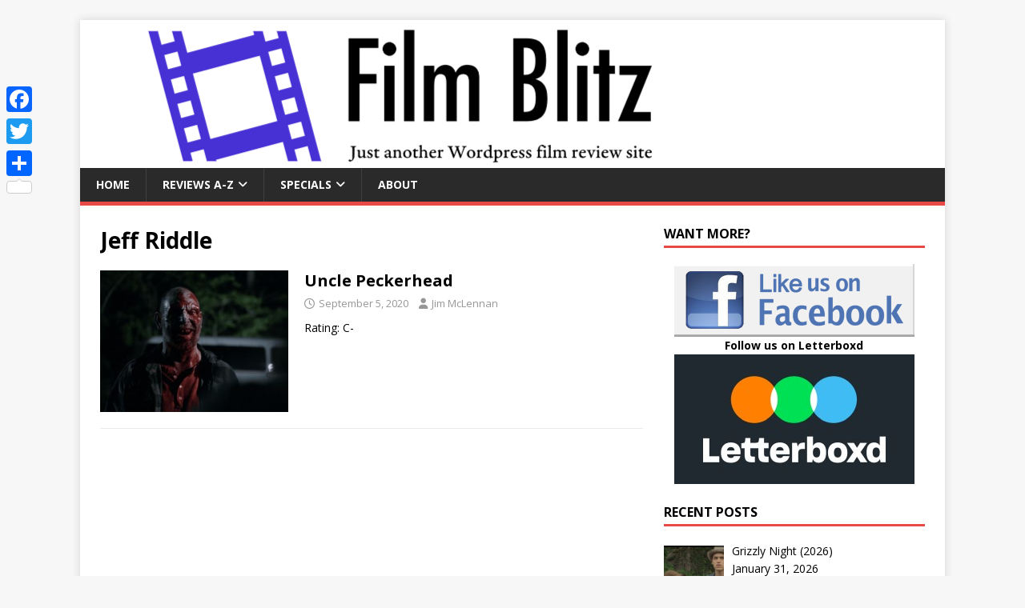

--- FILE ---
content_type: text/html; charset=UTF-8
request_url: https://filmblitz.org/tag/jeff-riddle/
body_size: 8010
content:
<!DOCTYPE html>
<html class="no-js" lang="en-US">
<head>
<meta charset="UTF-8">
<meta name="viewport" content="width=device-width, initial-scale=1.0">
<link rel="profile" href="https://gmpg.org/xfn/11" />
<meta name='robots' content='index, follow, max-image-preview:large, max-snippet:-1, max-video-preview:-1' />

	
	<title>Jeff Riddle Archives - Film Blitz</title>
	<link rel="canonical" href="https://filmblitz.org/tag/jeff-riddle/" />
	<meta property="og:locale" content="en_US" />
	<meta property="og:type" content="article" />
	<meta property="og:title" content="Jeff Riddle Archives - Film Blitz" />
	<meta property="og:url" content="https://filmblitz.org/tag/jeff-riddle/" />
	<meta property="og:site_name" content="Film Blitz" />
	<meta name="twitter:card" content="summary_large_image" />
	<script type="application/ld+json" class="yoast-schema-graph">{"@context":"https://schema.org","@graph":[{"@type":"CollectionPage","@id":"https://filmblitz.org/tag/jeff-riddle/","url":"https://filmblitz.org/tag/jeff-riddle/","name":"Jeff Riddle Archives - Film Blitz","isPartOf":{"@id":"https://filmblitz.org/#website"},"primaryImageOfPage":{"@id":"https://filmblitz.org/tag/jeff-riddle/#primaryimage"},"image":{"@id":"https://filmblitz.org/tag/jeff-riddle/#primaryimage"},"thumbnailUrl":"https://filmblitz.org/wp-content/uploads/2020/09/uncle-peckerhead.jpg","breadcrumb":{"@id":"https://filmblitz.org/tag/jeff-riddle/#breadcrumb"},"inLanguage":"en-US"},{"@type":"ImageObject","inLanguage":"en-US","@id":"https://filmblitz.org/tag/jeff-riddle/#primaryimage","url":"https://filmblitz.org/wp-content/uploads/2020/09/uncle-peckerhead.jpg","contentUrl":"https://filmblitz.org/wp-content/uploads/2020/09/uncle-peckerhead.jpg","width":1200,"height":677},{"@type":"BreadcrumbList","@id":"https://filmblitz.org/tag/jeff-riddle/#breadcrumb","itemListElement":[{"@type":"ListItem","position":1,"name":"Home","item":"https://filmblitz.org/"},{"@type":"ListItem","position":2,"name":"Jeff Riddle"}]},{"@type":"WebSite","@id":"https://filmblitz.org/#website","url":"https://filmblitz.org/","name":"Film Blitz","description":"Just another WordPress film review site...","publisher":{"@id":"https://filmblitz.org/#/schema/person/6bf39eed4a67b24ad2ab1122e60c6057"},"potentialAction":[{"@type":"SearchAction","target":{"@type":"EntryPoint","urlTemplate":"https://filmblitz.org/?s={search_term_string}"},"query-input":{"@type":"PropertyValueSpecification","valueRequired":true,"valueName":"search_term_string"}}],"inLanguage":"en-US"},{"@type":["Person","Organization"],"@id":"https://filmblitz.org/#/schema/person/6bf39eed4a67b24ad2ab1122e60c6057","name":"Jim McLennan","image":{"@type":"ImageObject","inLanguage":"en-US","@id":"https://filmblitz.org/#/schema/person/image/","url":"https://secure.gravatar.com/avatar/a8699a204e2325514034da59a8a624e5bcbc808dbf518e68c6771b10af8c81fb?s=96&d=mm&r=g","contentUrl":"https://secure.gravatar.com/avatar/a8699a204e2325514034da59a8a624e5bcbc808dbf518e68c6771b10af8c81fb?s=96&d=mm&r=g","caption":"Jim McLennan"},"logo":{"@id":"https://filmblitz.org/#/schema/person/image/"}}]}</script>
	


<link rel='dns-prefetch' href='//static.addtoany.com' />
<link rel='dns-prefetch' href='//stats.wp.com' />
<link rel='dns-prefetch' href='//fonts.googleapis.com' />
<link rel="alternate" type="application/rss+xml" title="Film Blitz &raquo; Feed" href="https://filmblitz.org/feed/" />
<link rel="alternate" type="application/rss+xml" title="Film Blitz &raquo; Comments Feed" href="https://filmblitz.org/comments/feed/" />
<link rel="alternate" type="application/rss+xml" title="Film Blitz &raquo; Jeff Riddle Tag Feed" href="https://filmblitz.org/tag/jeff-riddle/feed/" />
<style id='wp-img-auto-sizes-contain-inline-css' type='text/css'>
img:is([sizes=auto i],[sizes^="auto," i]){contain-intrinsic-size:3000px 1500px}
/*# sourceURL=wp-img-auto-sizes-contain-inline-css */
</style>
<link rel='stylesheet' id='wpacu-combined-css-head-1' href='https://filmblitz.org/wp-content/cache/asset-cleanup/css/head-96af65dea377b9549f0148289cbddd06c937a39e.css' type='text/css' media='all' />
<style id='global-styles-inline-css' type='text/css'>
:root{--wp--preset--aspect-ratio--square: 1;--wp--preset--aspect-ratio--4-3: 4/3;--wp--preset--aspect-ratio--3-4: 3/4;--wp--preset--aspect-ratio--3-2: 3/2;--wp--preset--aspect-ratio--2-3: 2/3;--wp--preset--aspect-ratio--16-9: 16/9;--wp--preset--aspect-ratio--9-16: 9/16;--wp--preset--color--black: #000000;--wp--preset--color--cyan-bluish-gray: #abb8c3;--wp--preset--color--white: #ffffff;--wp--preset--color--pale-pink: #f78da7;--wp--preset--color--vivid-red: #cf2e2e;--wp--preset--color--luminous-vivid-orange: #ff6900;--wp--preset--color--luminous-vivid-amber: #fcb900;--wp--preset--color--light-green-cyan: #7bdcb5;--wp--preset--color--vivid-green-cyan: #00d084;--wp--preset--color--pale-cyan-blue: #8ed1fc;--wp--preset--color--vivid-cyan-blue: #0693e3;--wp--preset--color--vivid-purple: #9b51e0;--wp--preset--gradient--vivid-cyan-blue-to-vivid-purple: linear-gradient(135deg,rgb(6,147,227) 0%,rgb(155,81,224) 100%);--wp--preset--gradient--light-green-cyan-to-vivid-green-cyan: linear-gradient(135deg,rgb(122,220,180) 0%,rgb(0,208,130) 100%);--wp--preset--gradient--luminous-vivid-amber-to-luminous-vivid-orange: linear-gradient(135deg,rgb(252,185,0) 0%,rgb(255,105,0) 100%);--wp--preset--gradient--luminous-vivid-orange-to-vivid-red: linear-gradient(135deg,rgb(255,105,0) 0%,rgb(207,46,46) 100%);--wp--preset--gradient--very-light-gray-to-cyan-bluish-gray: linear-gradient(135deg,rgb(238,238,238) 0%,rgb(169,184,195) 100%);--wp--preset--gradient--cool-to-warm-spectrum: linear-gradient(135deg,rgb(74,234,220) 0%,rgb(151,120,209) 20%,rgb(207,42,186) 40%,rgb(238,44,130) 60%,rgb(251,105,98) 80%,rgb(254,248,76) 100%);--wp--preset--gradient--blush-light-purple: linear-gradient(135deg,rgb(255,206,236) 0%,rgb(152,150,240) 100%);--wp--preset--gradient--blush-bordeaux: linear-gradient(135deg,rgb(254,205,165) 0%,rgb(254,45,45) 50%,rgb(107,0,62) 100%);--wp--preset--gradient--luminous-dusk: linear-gradient(135deg,rgb(255,203,112) 0%,rgb(199,81,192) 50%,rgb(65,88,208) 100%);--wp--preset--gradient--pale-ocean: linear-gradient(135deg,rgb(255,245,203) 0%,rgb(182,227,212) 50%,rgb(51,167,181) 100%);--wp--preset--gradient--electric-grass: linear-gradient(135deg,rgb(202,248,128) 0%,rgb(113,206,126) 100%);--wp--preset--gradient--midnight: linear-gradient(135deg,rgb(2,3,129) 0%,rgb(40,116,252) 100%);--wp--preset--font-size--small: 13px;--wp--preset--font-size--medium: 20px;--wp--preset--font-size--large: 36px;--wp--preset--font-size--x-large: 42px;--wp--preset--spacing--20: 0.44rem;--wp--preset--spacing--30: 0.67rem;--wp--preset--spacing--40: 1rem;--wp--preset--spacing--50: 1.5rem;--wp--preset--spacing--60: 2.25rem;--wp--preset--spacing--70: 3.38rem;--wp--preset--spacing--80: 5.06rem;--wp--preset--shadow--natural: 6px 6px 9px rgba(0, 0, 0, 0.2);--wp--preset--shadow--deep: 12px 12px 50px rgba(0, 0, 0, 0.4);--wp--preset--shadow--sharp: 6px 6px 0px rgba(0, 0, 0, 0.2);--wp--preset--shadow--outlined: 6px 6px 0px -3px rgb(255, 255, 255), 6px 6px rgb(0, 0, 0);--wp--preset--shadow--crisp: 6px 6px 0px rgb(0, 0, 0);}:where(.is-layout-flex){gap: 0.5em;}:where(.is-layout-grid){gap: 0.5em;}body .is-layout-flex{display: flex;}.is-layout-flex{flex-wrap: wrap;align-items: center;}.is-layout-flex > :is(*, div){margin: 0;}body .is-layout-grid{display: grid;}.is-layout-grid > :is(*, div){margin: 0;}:where(.wp-block-columns.is-layout-flex){gap: 2em;}:where(.wp-block-columns.is-layout-grid){gap: 2em;}:where(.wp-block-post-template.is-layout-flex){gap: 1.25em;}:where(.wp-block-post-template.is-layout-grid){gap: 1.25em;}.has-black-color{color: var(--wp--preset--color--black) !important;}.has-cyan-bluish-gray-color{color: var(--wp--preset--color--cyan-bluish-gray) !important;}.has-white-color{color: var(--wp--preset--color--white) !important;}.has-pale-pink-color{color: var(--wp--preset--color--pale-pink) !important;}.has-vivid-red-color{color: var(--wp--preset--color--vivid-red) !important;}.has-luminous-vivid-orange-color{color: var(--wp--preset--color--luminous-vivid-orange) !important;}.has-luminous-vivid-amber-color{color: var(--wp--preset--color--luminous-vivid-amber) !important;}.has-light-green-cyan-color{color: var(--wp--preset--color--light-green-cyan) !important;}.has-vivid-green-cyan-color{color: var(--wp--preset--color--vivid-green-cyan) !important;}.has-pale-cyan-blue-color{color: var(--wp--preset--color--pale-cyan-blue) !important;}.has-vivid-cyan-blue-color{color: var(--wp--preset--color--vivid-cyan-blue) !important;}.has-vivid-purple-color{color: var(--wp--preset--color--vivid-purple) !important;}.has-black-background-color{background-color: var(--wp--preset--color--black) !important;}.has-cyan-bluish-gray-background-color{background-color: var(--wp--preset--color--cyan-bluish-gray) !important;}.has-white-background-color{background-color: var(--wp--preset--color--white) !important;}.has-pale-pink-background-color{background-color: var(--wp--preset--color--pale-pink) !important;}.has-vivid-red-background-color{background-color: var(--wp--preset--color--vivid-red) !important;}.has-luminous-vivid-orange-background-color{background-color: var(--wp--preset--color--luminous-vivid-orange) !important;}.has-luminous-vivid-amber-background-color{background-color: var(--wp--preset--color--luminous-vivid-amber) !important;}.has-light-green-cyan-background-color{background-color: var(--wp--preset--color--light-green-cyan) !important;}.has-vivid-green-cyan-background-color{background-color: var(--wp--preset--color--vivid-green-cyan) !important;}.has-pale-cyan-blue-background-color{background-color: var(--wp--preset--color--pale-cyan-blue) !important;}.has-vivid-cyan-blue-background-color{background-color: var(--wp--preset--color--vivid-cyan-blue) !important;}.has-vivid-purple-background-color{background-color: var(--wp--preset--color--vivid-purple) !important;}.has-black-border-color{border-color: var(--wp--preset--color--black) !important;}.has-cyan-bluish-gray-border-color{border-color: var(--wp--preset--color--cyan-bluish-gray) !important;}.has-white-border-color{border-color: var(--wp--preset--color--white) !important;}.has-pale-pink-border-color{border-color: var(--wp--preset--color--pale-pink) !important;}.has-vivid-red-border-color{border-color: var(--wp--preset--color--vivid-red) !important;}.has-luminous-vivid-orange-border-color{border-color: var(--wp--preset--color--luminous-vivid-orange) !important;}.has-luminous-vivid-amber-border-color{border-color: var(--wp--preset--color--luminous-vivid-amber) !important;}.has-light-green-cyan-border-color{border-color: var(--wp--preset--color--light-green-cyan) !important;}.has-vivid-green-cyan-border-color{border-color: var(--wp--preset--color--vivid-green-cyan) !important;}.has-pale-cyan-blue-border-color{border-color: var(--wp--preset--color--pale-cyan-blue) !important;}.has-vivid-cyan-blue-border-color{border-color: var(--wp--preset--color--vivid-cyan-blue) !important;}.has-vivid-purple-border-color{border-color: var(--wp--preset--color--vivid-purple) !important;}.has-vivid-cyan-blue-to-vivid-purple-gradient-background{background: var(--wp--preset--gradient--vivid-cyan-blue-to-vivid-purple) !important;}.has-light-green-cyan-to-vivid-green-cyan-gradient-background{background: var(--wp--preset--gradient--light-green-cyan-to-vivid-green-cyan) !important;}.has-luminous-vivid-amber-to-luminous-vivid-orange-gradient-background{background: var(--wp--preset--gradient--luminous-vivid-amber-to-luminous-vivid-orange) !important;}.has-luminous-vivid-orange-to-vivid-red-gradient-background{background: var(--wp--preset--gradient--luminous-vivid-orange-to-vivid-red) !important;}.has-very-light-gray-to-cyan-bluish-gray-gradient-background{background: var(--wp--preset--gradient--very-light-gray-to-cyan-bluish-gray) !important;}.has-cool-to-warm-spectrum-gradient-background{background: var(--wp--preset--gradient--cool-to-warm-spectrum) !important;}.has-blush-light-purple-gradient-background{background: var(--wp--preset--gradient--blush-light-purple) !important;}.has-blush-bordeaux-gradient-background{background: var(--wp--preset--gradient--blush-bordeaux) !important;}.has-luminous-dusk-gradient-background{background: var(--wp--preset--gradient--luminous-dusk) !important;}.has-pale-ocean-gradient-background{background: var(--wp--preset--gradient--pale-ocean) !important;}.has-electric-grass-gradient-background{background: var(--wp--preset--gradient--electric-grass) !important;}.has-midnight-gradient-background{background: var(--wp--preset--gradient--midnight) !important;}.has-small-font-size{font-size: var(--wp--preset--font-size--small) !important;}.has-medium-font-size{font-size: var(--wp--preset--font-size--medium) !important;}.has-large-font-size{font-size: var(--wp--preset--font-size--large) !important;}.has-x-large-font-size{font-size: var(--wp--preset--font-size--x-large) !important;}
/*# sourceURL=global-styles-inline-css */
</style>

<style id='classic-theme-styles-inline-css' type='text/css'>
/*! This file is auto-generated */
.wp-block-button__link{color:#fff;background-color:#32373c;border-radius:9999px;box-shadow:none;text-decoration:none;padding:calc(.667em + 2px) calc(1.333em + 2px);font-size:1.125em}.wp-block-file__button{background:#32373c;color:#fff;text-decoration:none}
/*# sourceURL=/wp-includes/css/classic-themes.min.css */
</style>
<link rel='stylesheet' id='mh-google-fonts-css' href='https://fonts.googleapis.com/css?family=Open+Sans:400,400italic,700,600' type='text/css' media='all' />


<style  type='text/css'  data-wpacu-inline-css-file='1'>
/*!/wp-content/plugins/recent-posts-widget-with-thumbnails/public.css*/.rpwwt-widget ul{list-style:outside none none;margin-left:0;margin-right:0;padding-left:0;padding-right:0}.rpwwt-widget ul li{overflow:hidden;margin:0 0 1.5em}.rpwwt-widget ul li:last-child{margin:0}.rpwwt-widget .screen-reader-text{border:0;clip:rect(1px,1px,1px,1px);-webkit-clip-path:inset(50%);clip-path:inset(50%);height:1px;margin:-1px;overflow:hidden;padding:0;position:absolute!important;width:1px;word-wrap:normal!important;word-break:normal}.rpwwt-widget .screen-reader-text:focus{background-color:#f1f1f1;border-radius:3px;box-shadow:0 0 2px 2px rgb(0 0 0 / .6);clip:auto!important;-webkit-clip-path:none;clip-path:none;color:#21759b;display:block;font-size:.875rem;font-weight:700;height:auto;right:5px;line-height:normal;padding:15px 23px 14px;text-decoration:none;top:5px;width:auto;z-index:100000}.rpwwt-widget ul li img{display:inline;float:left;margin:.3em .75em .75em 0}#rpwwt-recent-posts-widget-with-thumbnails-2 img{width:75px;height:75px}
</style>
<style  type='text/css'  data-wpacu-inline-css-file='1'>
.addtoany_content{clear:both;margin:16px auto}.addtoany_header{margin:0 0 16px}.addtoany_list{display:inline;line-height:16px}.a2a_kit a:empty,.a2a_kit a[class^="a2a_button_"]:has(.a2a_s_undefined){display:none}.addtoany_list a,.widget .addtoany_list a{border:0;box-shadow:none;display:inline-block;font-size:16px;padding:0 4px;vertical-align:middle}.addtoany_list a img{border:0;display:inline-block;opacity:1;overflow:hidden;vertical-align:baseline}.addtoany_list a span{display:inline-block;float:none}.addtoany_list.a2a_kit_size_32 a{font-size:32px}.addtoany_list.a2a_kit_size_32 a:not(.addtoany_special_service)>span{height:32px;line-height:32px;width:32px}.addtoany_list a:not(.addtoany_special_service)>span{border-radius:4px;display:inline-block;opacity:1}.addtoany_list a .a2a_count{position:relative;vertical-align:top}.site .a2a_kit.addtoany_list a:focus,.addtoany_list a:hover,.widget .addtoany_list a:hover{background:none;border:0;box-shadow:none}.addtoany_list a:hover img,.addtoany_list a:hover span{opacity:.7}.addtoany_list a.addtoany_special_service:hover img,.addtoany_list a.addtoany_special_service:hover span{opacity:1}.addtoany_special_service{display:inline-block;vertical-align:middle}.addtoany_special_service a,.addtoany_special_service div,.addtoany_special_service div.fb_iframe_widget,.addtoany_special_service iframe,.addtoany_special_service span{margin:0;vertical-align:baseline!important}.addtoany_special_service iframe{display:inline;max-width:none}a.addtoany_share.addtoany_no_icon span.a2a_img_text{display:none}a.addtoany_share img{border:0;width:auto;height:auto}
</style>
<style id='addtoany-inline-css' type='text/css'>
@media screen and (max-width:980px){
.a2a_floating_style.a2a_vertical_style{display:none;}
}
/*# sourceURL=addtoany-inline-css */
</style>
<script type="text/javascript" id="addtoany-core-js-before">
/* <![CDATA[ */
window.a2a_config=window.a2a_config||{};a2a_config.callbacks=[];a2a_config.overlays=[];a2a_config.templates={};

//# sourceURL=addtoany-core-js-before
/* ]]> */
</script>
<script type="text/javascript" defer src="https://static.addtoany.com/menu/page.js" id="addtoany-core-js"></script>
<script type="text/javascript" defer src="https://filmblitz.org/wp-content/plugins/add-to-any/addtoany.min.js?ver=1.1" id="addtoany-jquery-js"></script>
<script type="text/javascript" id="mh-scripts-js-extra">
/* <![CDATA[ */
var mh_magazine = {"text":{"toggle_menu":"Toggle Menu"}};
//# sourceURL=mh-scripts-js-extra
/* ]]> */
</script>
<script type='text/javascript' id='wpacu-combined-js-head-group-1' src='https://filmblitz.org/wp-content/cache/asset-cleanup/js/head-17d692a7b486a78b6fea8866b67f83db7f76a423.js'></script><style  type='text/css'  data-wpacu-inline-css-file='1'>
/*!/wp-content/plugins/simple-pull-quote/css/simple-pull-quote.css*/.simplePullQuote{width:200px;float:right;border-top:3px #868686 solid;border-bottom:3px #868686 solid;background:top left no-repeat url(/wp-content/plugins/simple-pull-quote/css/../images/quote.png);text-indent:10px;padding:6px;margin:10px 0 10px 10px;-webkit-box-shadow:7px 7px 8px 0 rgb(129 129 129);-moz-box-shadow:7px 7px 8px 0 rgb(129 129 129);box-shadow:7px 7px 8px 0 rgb(129 129 129)}.simplePullQuote.left{float:left;margin:10px 10px 10px 0;-webkit-box-shadow:-7px 7px 8px 0 rgb(129 129 129);-moz-box-shadow:-7px 7px 8px 0 rgb(129 129 129);box-shadow:-7px 7px 8px 0 rgb(129 129 129)}
</style>
	<style>img#wpstats{display:none}</style>
		<!--[if lt IE 9]>
<script src="https://filmblitz.org/wp-content/themes/mh-magazine-lite/js/css3-mediaqueries.js"></script>
<![endif]-->
<link rel="icon" href="https://filmblitz.org/wp-content/uploads/2020/09/cropped-icon-32x32.jpg" sizes="32x32" />
<link rel="icon" href="https://filmblitz.org/wp-content/uploads/2020/09/cropped-icon-192x192.jpg" sizes="192x192" />
<link rel="apple-touch-icon" href="https://filmblitz.org/wp-content/uploads/2020/09/cropped-icon-180x180.jpg" />
<meta name="msapplication-TileImage" content="https://filmblitz.org/wp-content/uploads/2020/09/cropped-icon-270x270.jpg" />
		<style type="text/css" id="wp-custom-css">
			span.lcp-customfield:before {
  content:" - ";
}

.entry-meta-comments {
    display: none;
}

.mh-meta-comments {
    display: none;
}

body .simplePullQuote {
 background: none;
 font-size: 17px !important;
 text-indent: 0px;
}

.wp-caption-text{
	text-align: center
}		</style>
		</head>
<body id="mh-mobile" class="archive tag tag-jeff-riddle tag-5445 wp-theme-mh-magazine-lite mh-right-sb" itemscope="itemscope" itemtype="https://schema.org/WebPage">
<div class="mh-container mh-container-outer">
<div class="mh-header-mobile-nav mh-clearfix"></div>
<header class="mh-header" itemscope="itemscope" itemtype="https://schema.org/WPHeader">
	<div class="mh-container mh-container-inner mh-row mh-clearfix">
		<div class="mh-custom-header mh-clearfix">
<a class="mh-header-image-link" href="https://filmblitz.org/" title="Film Blitz" rel="home">
<img class="mh-header-image" src="https://filmblitz.org/wp-content/uploads/2020/07/cropped-filmBlitz.zip.png" height="185" width="800" alt="Film Blitz" />
</a>
</div>
	</div>
	<div class="mh-main-nav-wrap">
		<nav class="mh-navigation mh-main-nav mh-container mh-container-inner mh-clearfix" itemscope="itemscope" itemtype="https://schema.org/SiteNavigationElement">
			<div class="menu-menu-1-container"><ul id="menu-menu-1" class="menu"><li id="menu-item-30" class="menu-item menu-item-type-post_type menu-item-object-page menu-item-home menu-item-30"><a href="https://filmblitz.org/">Home</a></li>
<li id="menu-item-31" class="menu-item menu-item-type-post_type menu-item-object-page menu-item-has-children menu-item-31"><a href="https://filmblitz.org/reviews/">Reviews A-Z</a>
<ul class="sub-menu">
	<li id="menu-item-29" class="menu-item menu-item-type-post_type menu-item-object-page menu-item-29"><a href="https://filmblitz.org/reviews/films-by-rating/">By rating</a></li>
	<li id="menu-item-69" class="menu-item menu-item-type-post_type menu-item-object-page menu-item-69"><a href="https://filmblitz.org/reviews/by-year/">By year</a></li>
	<li id="menu-item-1919" class="menu-item menu-item-type-post_type menu-item-object-page menu-item-1919"><a href="https://filmblitz.org/reviews/by-country/">By country</a></li>
</ul>
</li>
<li id="menu-item-10407" class="menu-item menu-item-type-post_type menu-item-object-page menu-item-has-children menu-item-10407"><a href="https://filmblitz.org/specials/">Specials</a>
<ul class="sub-menu">
	<li id="menu-item-7354" class="menu-item menu-item-type-custom menu-item-object-custom menu-item-7354"><a href="https://filmblitz.org/category/jimll-watch-it/">Jim&#8217;ll Watch It</a></li>
	<li id="menu-item-13603" class="menu-item menu-item-type-custom menu-item-object-custom menu-item-13603"><a href="https://filmblitz.org/tag/arizona/">Arizona films</a></li>
	<li id="menu-item-14980" class="menu-item menu-item-type-custom menu-item-object-custom menu-item-14980"><a href="https://filmblitz.org/tag/tubi-treats/">Tubi Treats</a></li>
</ul>
</li>
<li id="menu-item-187" class="menu-item menu-item-type-post_type menu-item-object-page menu-item-187"><a href="https://filmblitz.org/about-this-site/">About</a></li>
</ul></div>		</nav>
	</div>
</header><div class="mh-wrapper mh-clearfix">
	<div id="main-content" class="mh-loop mh-content" role="main">			<header class="page-header"><h1 class="page-title">Jeff Riddle</h1>			</header><article class="mh-loop-item mh-clearfix post-7617 post type-post status-publish format-standard has-post-thumbnail hentry category-comedy category-horror category-reviews tag-chet-siegel tag-david-littleton tag-demon tag-jeff-riddle tag-matthew-john-lawrence tag-music tag-ruby-mccollister tag-serial-killers">
	<figure class="mh-loop-thumb">
		<a href="https://filmblitz.org/uncle-peckerhead/"><img width="326" height="245" src="https://filmblitz.org/wp-content/uploads/2020/09/uncle-peckerhead-326x245.jpg" class="attachment-mh-magazine-lite-medium size-mh-magazine-lite-medium wp-post-image" alt="" decoding="async" fetchpriority="high" srcset="https://filmblitz.org/wp-content/uploads/2020/09/uncle-peckerhead-326x245.jpg 326w, https://filmblitz.org/wp-content/uploads/2020/09/uncle-peckerhead-678x509.jpg 678w, https://filmblitz.org/wp-content/uploads/2020/09/uncle-peckerhead-80x60.jpg 80w" sizes="(max-width: 326px) 100vw, 326px" />		</a>
	</figure>
	<div class="mh-loop-content mh-clearfix">
		<header class="mh-loop-header">
			<h3 class="entry-title mh-loop-title">
				<a href="https://filmblitz.org/uncle-peckerhead/" rel="bookmark">
					Uncle Peckerhead				</a>
			</h3>
			<div class="mh-meta mh-loop-meta">
				<span class="mh-meta-date updated"><i class="far fa-clock"></i>September 5, 2020</span>
<span class="mh-meta-author author vcard"><i class="fa fa-user"></i><a class="fn" href="https://filmblitz.org/author/jim-mclennan/">Jim McLennan</a></span>
<span class="mh-meta-comments"><i class="far fa-comment"></i><a class="mh-comment-count-link" href="https://filmblitz.org/uncle-peckerhead/#mh-comments">0</a></span>
			</div>
		</header>
		<div class="mh-loop-excerpt">
			<div class="mh-excerpt"><p>Rating: C- <a class="mh-excerpt-more" href="https://filmblitz.org/uncle-peckerhead/" title="Uncle Peckerhead"></a></p>
</div>		</div>
	</div>
</article>	</div>
	<aside class="mh-widget-col-1 mh-sidebar" itemscope="itemscope" itemtype="https://schema.org/WPSideBar"><div id="text-4" class="mh-widget widget_text"><h4 class="mh-widget-title"><span class="mh-widget-title-inner">Want more?</span></h4>			<div class="textwidget"><p style="text-align: center;"><a href="https://facebook.com/filmblitz" target="_blank" rel="noopener"><img decoding="async" src="https://filmblitz.org/wp-content/uploads/2016/07/facebook-2.png" /></a><br />
<strong>Follow us on Letterboxd</strong><br />
<a href="https://letterboxd.com/trashcity/" target="_blank" rel="noopener"><img loading="lazy" decoding="async" class="size-full wp-image-9124 alignnone" src="https://filmblitz.org/wp-content/uploads/2021/01/letterboxd.jpg" alt="" width="300" height="162" /></a></p>
</div>
		</div><div id="recent-posts-widget-with-thumbnails-2" class="mh-widget recent-posts-widget-with-thumbnails">
<div id="rpwwt-recent-posts-widget-with-thumbnails-2" class="rpwwt-widget">
<h4 class="mh-widget-title"><span class="mh-widget-title-inner">Recent Posts</span></h4>
	<ul>
		<li><a href="https://filmblitz.org/grizzly-night-2026/"><img width="75" height="75" src="https://filmblitz.org/wp-content/uploads/2026/01/grizzly-night-150x150.jpg" class="attachment-75x75 size-75x75 wp-post-image" alt="" decoding="async" loading="lazy" /><span class="rpwwt-post-title">Grizzly Night (2026)</span></a><div class="rpwwt-post-date">January 31, 2026</div><div class="rpwwt-post-excerpt">Rating: C+ <span class="rpwwt-post-excerpt-more"></span></div></li>
		<li><a href="https://filmblitz.org/treatment-2014/"><img width="75" height="75" src="https://filmblitz.org/wp-content/uploads/2025/11/treatment-150x150.jpg" class="attachment-75x75 size-75x75 wp-post-image" alt="" decoding="async" loading="lazy" /><span class="rpwwt-post-title">The Treatment (2014)</span></a><div class="rpwwt-post-date">January 30, 2026</div><div class="rpwwt-post-excerpt">Rating: C+ <span class="rpwwt-post-excerpt-more"></span></div></li>
		<li><a href="https://filmblitz.org/too-hot-to-handle-1960/"><img width="75" height="75" src="https://filmblitz.org/wp-content/uploads/2025/10/too-hot-to-handle-150x150.jpg" class="attachment-75x75 size-75x75 wp-post-image" alt="" decoding="async" loading="lazy" /><span class="rpwwt-post-title">Too Hot to Handle (1960)</span></a><div class="rpwwt-post-date">January 29, 2026</div><div class="rpwwt-post-excerpt">Rating: C+ <span class="rpwwt-post-excerpt-more"></span></div></li>
		<li><a href="https://filmblitz.org/one-percenter-2023/"><img width="75" height="75" src="https://filmblitz.org/wp-content/uploads/2025/11/one-percenter-150x150.jpg" class="attachment-75x75 size-75x75 wp-post-image" alt="" decoding="async" loading="lazy" /><span class="rpwwt-post-title">One Percenter (2023)</span></a><div class="rpwwt-post-date">January 28, 2026</div><div class="rpwwt-post-excerpt">Rating: B <span class="rpwwt-post-excerpt-more"></span></div></li>
		<li><a href="https://filmblitz.org/romancing-sydney-2025/"><img width="75" height="75" src="https://filmblitz.org/wp-content/uploads/2026/01/romancing-sydney-150x150.jpg" class="attachment-75x75 size-75x75 wp-post-image" alt="" decoding="async" loading="lazy" /><span class="rpwwt-post-title">Romancing Sydney (2025)</span></a><div class="rpwwt-post-date">January 27, 2026</div><div class="rpwwt-post-excerpt">Rating: C- <span class="rpwwt-post-excerpt-more"></span></div></li>
		<li><a href="https://filmblitz.org/branded-female-convicts-1984/"><img width="75" height="75" src="https://filmblitz.org/wp-content/uploads/2025/11/branded-female-convicts-150x150.jpg" class="attachment-75x75 size-75x75 wp-post-image" alt="" decoding="async" loading="lazy" /><span class="rpwwt-post-title">Branded Female Convicts (1984)</span></a><div class="rpwwt-post-date">January 26, 2026</div><div class="rpwwt-post-excerpt">Rating: C+ <span class="rpwwt-post-excerpt-more"></span></div></li>
		<li><a href="https://filmblitz.org/raptus-2025/"><img width="75" height="75" src="https://filmblitz.org/wp-content/uploads/2026/01/raptus-150x150.jpg" class="attachment-75x75 size-75x75 wp-post-image" alt="" decoding="async" loading="lazy" /><span class="rpwwt-post-title">Raptus (2025)</span></a><div class="rpwwt-post-date">January 25, 2026</div><div class="rpwwt-post-excerpt">Rating: B- <span class="rpwwt-post-excerpt-more"></span></div></li>
		<li><a href="https://filmblitz.org/black-mountain-side-2014/"><img width="75" height="75" src="https://filmblitz.org/wp-content/uploads/2025/11/black-mountain-side-150x150.jpg" class="attachment-75x75 size-75x75 wp-post-image" alt="" decoding="async" loading="lazy" /><span class="rpwwt-post-title">Black Mountain Side (2014)</span></a><div class="rpwwt-post-date">January 24, 2026</div><div class="rpwwt-post-excerpt">Rating: C- <span class="rpwwt-post-excerpt-more"></span></div></li>
		<li><a href="https://filmblitz.org/house-of-dynamite-2025/"><img width="75" height="75" src="https://filmblitz.org/wp-content/uploads/2026/01/house-of-dynamite-2-150x150.jpg" class="attachment-75x75 size-75x75 wp-post-image" alt="" decoding="async" loading="lazy" /><span class="rpwwt-post-title">A House of Dynamite (2025)</span></a><div class="rpwwt-post-date">January 23, 2026</div><div class="rpwwt-post-excerpt">Rating: B <span class="rpwwt-post-excerpt-more"></span></div></li>
		<li><a href="https://filmblitz.org/big-bee-2020/"><img width="75" height="75" src="https://filmblitz.org/wp-content/uploads/2025/11/big-bee-150x150.jpg" class="attachment-75x75 size-75x75 wp-post-image" alt="" decoding="async" loading="lazy" /><span class="rpwwt-post-title">Big Bee (2020)</span></a><div class="rpwwt-post-date">January 22, 2026</div><div class="rpwwt-post-excerpt">Rating: C+ <span class="rpwwt-post-excerpt-more"></span></div></li>
	</ul>
</div>
</div><div id="search-2" class="mh-widget widget_search"><h4 class="mh-widget-title"><span class="mh-widget-title-inner">Search</span></h4><form role="search" method="get" class="search-form" action="https://filmblitz.org/">
				<label>
					<span class="screen-reader-text">Search for:</span>
					<input type="search" class="search-field" placeholder="Search &hellip;" value="" name="s" />
				</label>
				<input type="submit" class="search-submit" value="Search" />
			</form></div><div id="rss-2" class="mh-widget widget_rss"><h4 class="mh-widget-title"><span class="mh-widget-title-inner"><a class="rsswidget rss-widget-feed" href="https://girlswithguns.org/feed"><img class="rss-widget-icon" style="border:0" width="14" height="14" src="https://filmblitz.org/wp-includes/images/rss.png" alt="RSS" loading="lazy" /></a> <a class="rsswidget rss-widget-title" href="https://girlswithguns.org/">From our sister site, GirlsWithGuns</a></span></h4><ul><li><a class='rsswidget' href='https://girlswithguns.org/hot-blooded-angel/'>Hot-Blooded Angel</a></li><li><a class='rsswidget' href='https://girlswithguns.org/lamb-game/'>Lamb Game</a></li><li><a class='rsswidget' href='https://girlswithguns.org/stone-cold-fox/'>Stone Cold Fox</a></li><li><a class='rsswidget' href='https://girlswithguns.org/notebook-mysteries-emma-by-kimberly-mullins/'>Notebook Mysteries ~ Emma, by Kimberly Mullins</a></li><li><a class='rsswidget' href='https://girlswithguns.org/rogue-angel/'>Rogue Angel</a></li></ul></div></aside></div>
<div class="mh-copyright-wrap">
	<div class="mh-container mh-container-inner mh-clearfix">
		<p class="mh-copyright">Copyright &copy; 2026 | WordPress Theme by <a href="https://mhthemes.com/themes/mh-magazine/?utm_source=customer&#038;utm_medium=link&#038;utm_campaign=MH+Magazine+Lite" rel="nofollow">MH Themes</a></p>
	</div>
</div>
</div>
<script type="speculationrules">
{"prefetch":[{"source":"document","where":{"and":[{"href_matches":"/*"},{"not":{"href_matches":["/wp-*.php","/wp-admin/*","/wp-content/uploads/*","/wp-content/*","/wp-content/plugins/*","/wp-content/themes/mh-magazine-lite/*","/*\\?(.+)"]}},{"not":{"selector_matches":"a[rel~=\"nofollow\"]"}},{"not":{"selector_matches":".no-prefetch, .no-prefetch a"}}]},"eagerness":"conservative"}]}
</script>
<div class="a2a_kit a2a_kit_size_32 a2a_floating_style a2a_vertical_style" style="left:0px;top:100px;background-color:transparent"><a class="a2a_button_facebook" href="https://www.addtoany.com/add_to/facebook?linkurl=https%3A%2F%2Ffilmblitz.org%2Ftag%2Fjeff-riddle%2F&amp;linkname=Jeff%20Riddle%20Archives%20-%20Film%20Blitz" title="Facebook" rel="nofollow noopener" target="_blank"></a><a class="a2a_button_twitter" href="https://www.addtoany.com/add_to/twitter?linkurl=https%3A%2F%2Ffilmblitz.org%2Ftag%2Fjeff-riddle%2F&amp;linkname=Jeff%20Riddle%20Archives%20-%20Film%20Blitz" title="Twitter" rel="nofollow noopener" target="_blank"></a><a class="a2a_dd a2a_counter addtoany_share_save addtoany_share" href="https://www.addtoany.com/share"></a></div><script type="text/javascript" id="jetpack-stats-js-before">
/* <![CDATA[ */
_stq = window._stq || [];
_stq.push([ "view", {"v":"ext","blog":"218082424","post":"0","tz":"-7","srv":"filmblitz.org","arch_tag":"jeff-riddle","arch_results":"1","j":"1:15.4"} ]);
_stq.push([ "clickTrackerInit", "218082424", "0" ]);
//# sourceURL=jetpack-stats-js-before
/* ]]> */
</script>
<script type="text/javascript" src="https://stats.wp.com/e-202605.js" id="jetpack-stats-js" defer="defer" data-wp-strategy="defer"></script>
<script defer src="https://static.cloudflareinsights.com/beacon.min.js/vcd15cbe7772f49c399c6a5babf22c1241717689176015" integrity="sha512-ZpsOmlRQV6y907TI0dKBHq9Md29nnaEIPlkf84rnaERnq6zvWvPUqr2ft8M1aS28oN72PdrCzSjY4U6VaAw1EQ==" data-cf-beacon='{"version":"2024.11.0","token":"a676a2c23e3f48c3b527ff9fd8adadc2","r":1,"server_timing":{"name":{"cfCacheStatus":true,"cfEdge":true,"cfExtPri":true,"cfL4":true,"cfOrigin":true,"cfSpeedBrain":true},"location_startswith":null}}' crossorigin="anonymous"></script>
</body>
</html>
<!-- Dynamic page generated in 1.229 seconds. -->
<!-- Cached page generated by WP-Super-Cache on 2026-02-01 03:49:48 -->

<!-- super cache -->